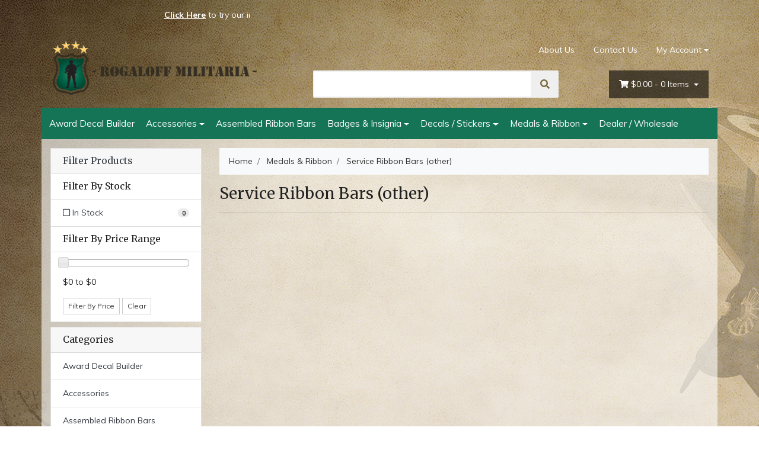

--- FILE ---
content_type: text/html; charset=utf-8
request_url: https://www.rogaloffmilitaria.com/medals/service-ribbon-bars-other/
body_size: 11972
content:
<!DOCTYPE html>
<html lang="en">
<head itemscope itemtype="http://schema.org/WebSite">
	<meta http-equiv="Content-Type" content="text/html; charset=utf-8"/>
<meta name="keywords" content="Medals &amp; Ribbon Service Ribbon Bars (other)"/>
<meta name="description" content="Service Ribbon Bars (other) - Medals &amp; Ribbon Service Ribbon Bars (other)"/>
 <meta name="viewport" content="width=device-width, initial-scale=1, shrink-to-fit=no">
<meta property="og:image" content="https://www.rogaloffmilitaria.com/assets/website_logo.png"/>
<meta property="og:title" content="Medals &amp; Ribbon Service Ribbon Bars (other)"/>
<meta property="og:site_name" content="www.rogaloffmilitaria.com"/>
<meta property="og:type" content="website"/>
<meta property="og:url" content="https://www.rogaloffmilitaria.com/medals/service-ribbon-bars-other/"/>
<meta property="og:description" content="Service Ribbon Bars (other) - Medals &amp; Ribbon Service Ribbon Bars (other)"/>

<title itemprop='name'>Medals &amp; Ribbon Service Ribbon Bars (other)</title>
<link rel="canonical" href="https://www.rogaloffmilitaria.com/medals/service-ribbon-bars-other/" itemprop="url"/>
<link rel="shortcut icon" href="/assets/favicon_logo.png?1766968687"/>
<!-- Neto Assets -->
<link rel="dns-prefetch preconnect" href="//cdn.neto.com.au">
<link rel="dns-prefetch" href="//use.fontawesome.com">
<link rel="dns-prefetch" href="//google-analytics.com">
<link rel="stylesheet" type="text/css" href="https://use.fontawesome.com/releases/v5.2.0/css/all.css" media="all"/>
<link rel="stylesheet" type="text/css" href="https://cdn.neto.com.au/assets/neto-cdn/jquery_ui/1.11.1/css/custom-theme/jquery-ui-1.8.18.custom.css" media="all"/>
<!--[if lte IE 8]>
	<script type="text/javascript" src="https://cdn.neto.com.au/assets/neto-cdn/html5shiv/3.7.0/html5shiv.js"></script>
	<script type="text/javascript" src="https://cdn.neto.com.au/assets/neto-cdn/respond.js/1.3.0/respond.min.js"></script>
<![endif]-->


	<link rel="preload" href="/assets/themes/2019-01-avtech-1710/css/app.css?1766968687" as="style">
	<link rel="preload" href="/assets/themes/2019-01-avtech-1710/css/style.css?1766968687" as="style">
	<link class="theme-selector" rel="stylesheet" type="text/css" href="/assets/themes/2019-01-avtech-1710/css/app.css?1766968687" media="all"/>
	<link rel="stylesheet" type="text/css" href="/assets/themes/2019-01-avtech-1710/css/style.css?1766968687" media="all"/>
</head>
<body id="n_category" class="n_2019-01-avtech-1710">
    <div class="container header-message"> <div class="row"> <div class="col-xs-12"><style type="text/css">.scroll-left {
 height: 50px;	
 overflow: hidden;
 position: relative;
 background: none;
 color: white;
 border: none;
}
.scroll-left p {
 position: center;
 width: 100%;
 height: 100%;
 margin: 0;
 line-height: 50px;
 text-align: center;
 /* Starting position */
 transform:translateX(100%);
 /* Apply animation to this element */
 animation: scroll-left 15s linear infinite;
}
/* Move it (define the animation) */
@keyframes scroll-left {
 0%   {
 transform: translateX(100%); 		
 }
 100% {
 transform: translateX(-100%); 
 }
}
</style>
<div class="scroll-left"><center>
<p> <b><u><a href="https://www.rogaloffmilitaria.com/custom-ribbon-bar"><font color="#ffffff"><u>Click Here</u></b></u></a> to try our interactive ribbon bar generator!</font></font></p>
</div></a>

<center>

</center></div> </div> </div>
	<div class="container wrapper-header">
		<div class="row py-3 align-items-center">
			<div class="col-12 col-sm-4 wrapper-logo text-center text-sm-left">
				<a href="https://www.rogaloffmilitaria.com" title="Rogaloff Trading (AU) Pty Ltd">
					<img class="logo" src="/assets/website_logo.png?1766968687" alt="Rogaloff Trading (AU) Pty Ltd" />
				</a>
			</div>
			<div class="col-12 col-sm-8">
				<div class="row">
					<div class="d-none d-sm-block col-12 text-right">
						<ul class="nav justify-content-end pb-3"><li class="nav-item ">
									<a href="/about-us/" class="nav-link ">About Us</a>
									</li><li class="nav-item ">
									<a href="/form/contact-us/" class="nav-link ">Contact Us</a>
									</li><li class="nav-item dropdown dropdown-hover">
										<a class="nav-link pr-0 dropdown-toggle" href="https://www.rogaloffmilitaria.com/_myacct" aria-label="Account dropdown">My Account</a>
										<ul class="dropdown-menu">
											<li><a class="dropdown-item" href="https://www.rogaloffmilitaria.com/_myacct">Account Home</a></li>
											<li><a class="dropdown-item" href="https://www.rogaloffmilitaria.com/_myacct#orders">Orders</a></li>
											<li><a class="dropdown-item" href="https://www.rogaloffmilitaria.com/_myacct#quotes">Quotes</a></li>
											<li><a class="dropdown-item" href="https://www.rogaloffmilitaria.com/_myacct/payrec">Pay Invoices</a></li>
											<li><a class="dropdown-item" href="https://www.rogaloffmilitaria.com/_myacct/favourites">Favourites</a></li>
											<li><a class="dropdown-item" href="https://www.rogaloffmilitaria.com/_myacct/wishlist">Wishlists</a></li>
											<li><a class="dropdown-item" href="https://www.rogaloffmilitaria.com/_myacct/warranty">Resolution Centre</a></li>
											<li><a class="dropdown-item" href="https://www.rogaloffmilitaria.com/_myacct/edit_account">Edit My Details</a></li>
											<li><a class="dropdown-item" href="https://www.rogaloffmilitaria.com/_myacct/edit_address">Edit My Address Book</a></li>
											<li class="divider"></li>
											<span nloader-content-id="F31v55E_sAdl-nb2EHtGdXxVn17a8_D97KbALz0_w9I4aRuy77rwMz-AvD2G3RY79UGsf-03B6tEwCHzjdbuxA" nloader-content="[base64]" nloader-data="qwHiWZoaPLQREl9A9XYZlNGPhynd4ncQb0MX1tSyE7s"></span></ul>
									</li>
								</ul>
					</div>
				</div>
				<div class="row">
					<div class="col-12 col-sm-6 col-md-7 offset-md-1">
						<div class="header-search pt-3 pt-sm-0">
							<form name="productsearch" method="get" action="/">
								<input type="hidden" name="rf" value="kw" />
								<div class="input-group input-group-lg">
									<input class="form-control ajax_search" value="" id="name_search" autocomplete="off" name="kw" type="text" />
									<span class="input-group-append">
										<button type="submit" value="Search" class="btn btn-default"><i class="fa fa-search"></i></button>
									</span>
								</div>
							</form>
						</div>
					</div>
					<div class="col-sm-5 col-md-4 d-none d-sm-block">
						<div id="header-cart" class="btn-group float-right">
							<a href="https://www.rogaloffmilitaria.com/_mycart?tkn=cart&ts=1768584830685847" class="btn btn-success dropdown-toggle" data-toggle="dropdown" id="cartcontentsheader">
								<i class="fa fa-shopping-cart"></i>
								<span rel="a2c_sub_total" class="d-none d-lg-inline-block">
								$0.00
								</span> -
								<span rel="a2c_item_count">0</span> Items
							</a>
							<ul class="dropdown-menu">
									<li class="box" id="neto-dropdown">
										<div class="body padding" id="cartcontents"></div>
										<div class="footer"></div>
									</li>
								</ul>
							</div>
					</div>
				</div>
			</div>
		</div>
	</div>
	<div class="container navbar navbar-default navbar-expand-md flex-md-row-reverse">
		<ul class="nMobileNav">
			<li><a href="#" class="nToggleMenu" data-target=".navbar-responsive-collapse"><span class="icon"><i class="fa fa-bars"></i></span><br>
				Menu</a></li>
			<li><a href="/products"><span class="icon"><i class="fa fa-gift"></i></span><br>
				Shop</a></li>
			<li><a href="https://www.rogaloffmilitaria.com/_mycart?tkn=cart&ts=1768584830873675"><span class="icon"><i class="fa fa-shopping-cart"></i></span><br>
				Cart (<span rel="a2c_item_count">0</span>)</a></li>
			<li><a href="/_myacct/"><span class="icon"><i class="fa fa-user"></i></span><br>
				Account</a></li>
		</ul>
		<div class="container">
			<div class="collapse navbar-collapse navbar-responsive-collapse">
				<ul class="navbar-nav mr-auto">
					<li class="">
								<a href="https://www.rogaloffmilitaria.com/custom-ribbon-bar" class="nav-link ">Award Decal Builder</a>
								</li><li class="dropdown dropdown-hover">
								<a href="https://www.rogaloffmilitaria.com/accessories/" class="nav-link dropdown-toggle">Accessories</a>
								<ul class="dropdown-menu">
										<li class="">
									<a href="https://www.rogaloffmilitaria.com/medals-ribbon/accessories/lapel-pins/" class="nuhover dropdown-item">Lapel Pins</a>
									</li><li class="">
									<a href="https://www.rogaloffmilitaria.com/medals-ribbon/accessories/medal-clasps/" class="nuhover dropdown-item">Medal Clasps</a>
									</li><li class="">
									<a href="https://www.rogaloffmilitaria.com/medals-ribbon/accessories/service-ribbon-bars/" class="nuhover dropdown-item">Service Ribbon Bars</a>
									</li><li class="">
									<a href="https://www.rogaloffmilitaria.com/medals-ribbon/accessories/u.s.-service-ribbons/" class="nuhover dropdown-item">U.S. Service Ribbons</a>
									</li><li class="">
									<a href="https://www.rogaloffmilitaria.com/medal-accessories/court-mounting-backing-plates/" class="nuhover dropdown-item">Court Mounting Backing Plates</a>
									</li><li class="dropdown dropdown-hover">
									<a href="https://www.rogaloffmilitaria.com/court-mounting-medal-plates/" class="nuhover dropdown-item">Court Mounting Medal Plates</a>
									<ul class="dropdown-menu dropdown-menu-horizontal">
											<li><a class="dropdown-item pl-5 pl-sm-4" href="https://www.rogaloffmilitaria.com/court-mounting-medal-plates/full-size-plates/">Full Size Plates</a></li><li><a class="dropdown-item pl-5 pl-sm-4" href="https://www.rogaloffmilitaria.com/court-mounting-medal-plates/miniature-plates/">Miniature Plates</a></li>
										</ul>
									</li><li class="">
									<a href="https://www.rogaloffmilitaria.com/medal-accessories/medal-brooch-bars/" class="nuhover dropdown-item">Medal Brooch Bars</a>
									</li><li class="">
									<a href="https://www.rogaloffmilitaria.com/medals/medal-clasps/" class="nuhover dropdown-item">Medal Clasps</a>
									</li><li class="">
									<a href="https://www.rogaloffmilitaria.com/medals/ribbon-attachments/" class="nuhover dropdown-item">Ribbon Attachments</a>
									</li><li class="">
									<a href="https://www.rogaloffmilitaria.com/medals/u.s.-service-ribbons/" class="nuhover dropdown-item">U.S. Service Ribbons</a>
									</li>
									</ul>
								</li><li class="">
								<a href="https://www.rogaloffmilitaria.com/assembled-ribbon-bars/" class="nav-link ">Assembled Ribbon Bars</a>
								</li><li class="dropdown dropdown-hover">
								<a href="https://www.rogaloffmilitaria.com/badges-insignia/" class="nav-link dropdown-toggle">Badges & Insignia</a>
								<ul class="dropdown-menu">
										<li class="dropdown dropdown-hover">
									<a href="https://www.rogaloffmilitaria.com/badges-insignia/badges/" class="nuhover dropdown-item">Badges</a>
									<ul class="dropdown-menu dropdown-menu-horizontal">
											<li><a class="dropdown-item pl-5 pl-sm-4" href="https://www.rogaloffmilitaria.com/badges-patches-insignia/badges/australia/">Australia</a></li><li><a class="dropdown-item pl-5 pl-sm-4" href="https://www.rogaloffmilitaria.com/badges-patches-insignia/badges/lest-we-forget/">Poppy Badges</a></li>
										</ul>
									</li><li class="">
									<a href="https://www.rogaloffmilitaria.com/badges-insignia/insignia/" class="nuhover dropdown-item">Insignia</a>
									</li><li class="">
									<a href="https://www.rogaloffmilitaria.com/badges-insignia/patches/" class="nuhover dropdown-item">Patches</a>
									</li><li class="">
									<a href="https://www.rogaloffmilitaria.com/badges-insignia/u.s.-air-force/" class="nuhover dropdown-item">U.S. Air Force</a>
									</li><li class="">
									<a href="https://www.rogaloffmilitaria.com/badges-insignia/u.s.-army/" class="nuhover dropdown-item">U.S. Army</a>
									</li><li class="">
									<a href="https://www.rogaloffmilitaria.com/badges-insignia/u.s.-navy/" class="nuhover dropdown-item">U.S. Navy</a>
									</li><li class="">
									<a href="https://www.rogaloffmilitaria.com/badges-patches-insignia/u.s.-army-unit-crests/" class="nuhover dropdown-item">U.S. Army Unit Crests</a>
									</li><li class="">
									<a href="https://www.rogaloffmilitaria.com/badges-patches-insignia/u.s.-coast-guard/" class="nuhover dropdown-item">U.S. Coast Guard</a>
									</li><li class="">
									<a href="https://www.rogaloffmilitaria.com/badges-patches-insignia/u.s.-marine-corps/" class="nuhover dropdown-item">U.S. Marine Corps</a>
									</li><li class="">
									<a href="https://www.rogaloffmilitaria.com/badges-patches-insignia/us-army-unit-crests/" class="nuhover dropdown-item">US Army Unit Crests</a>
									</li>
									</ul>
								</li><li class="dropdown dropdown-hover">
								<a href="https://www.rogaloffmilitaria.com/decals-stickers/" class="nav-link dropdown-toggle">Decals / Stickers</a>
								<ul class="dropdown-menu">
										<li class="">
									<a href="https://www.rogaloffmilitaria.com/decals-stickers/australia/" class="nuhover dropdown-item">Australia</a>
									</li><li class="">
									<a href="https://www.rogaloffmilitaria.com/decals-stickers/canada/" class="nuhover dropdown-item">Canada</a>
									</li><li class="">
									<a href="https://www.rogaloffmilitaria.com/decals-stickers/germany/" class="nuhover dropdown-item">Germany</a>
									</li><li class="dropdown dropdown-hover">
									<a href="https://www.rogaloffmilitaria.com/decals-stickers/medal-ribbon-bars/" class="nuhover dropdown-item">Medal Ribbon Bars</a>
									<ul class="dropdown-menu dropdown-menu-horizontal">
											<li><a class="dropdown-item pl-5 pl-sm-4" href="https://www.rogaloffmilitaria.com/decals-stickers/medal-ribbon-bars/45mm-x-15mm/">45mm x 15mm</a></li><li><a class="dropdown-item pl-5 pl-sm-4" href="https://www.rogaloffmilitaria.com/decals-stickers/medal-ribbon-bars/90mm-x-30mm/">90mm x 30mm</a></li>
										</ul>
									</li><li class="">
									<a href="https://www.rogaloffmilitaria.com/decals-stickers/new-zealand/" class="nuhover dropdown-item">New Zealand</a>
									</li><li class="">
									<a href="https://www.rogaloffmilitaria.com/decals-stickers/ran-crests/" class="nuhover dropdown-item">RAN Crests</a>
									</li><li class="dropdown dropdown-hover">
									<a href="https://www.rogaloffmilitaria.com/decals-stickers/u.s.a/" class="nuhover dropdown-item">U.S.A</a>
									<ul class="dropdown-menu dropdown-menu-horizontal">
											<li><a class="dropdown-item pl-5 pl-sm-4" href="https://www.rogaloffmilitaria.com/decals-stickers/u.s.a/crests-seals/">Crests & Seals</a></li><li><a class="dropdown-item pl-5 pl-sm-4" href="https://www.rogaloffmilitaria.com/decals-stickers/u.s.a/medal-ribbon-bars/">Medal Ribbon Bars</a></li><li><a class="dropdown-item pl-5 pl-sm-4" href="https://www.rogaloffmilitaria.com/decals-stickers/u.s.a/other/">Other</a></li><li><a class="dropdown-item pl-5 pl-sm-4" href="https://www.rogaloffmilitaria.com/decals-stickers/u.s.a/us-air-force/">US Air Force</a></li><li><a class="dropdown-item pl-5 pl-sm-4" href="https://www.rogaloffmilitaria.com/decals-stickers/u.s.a/us-army/">US Army</a></li><li><a class="dropdown-item pl-5 pl-sm-4" href="https://www.rogaloffmilitaria.com/decals-stickers/u.s.a/us-marine-corps/">US Marine Corps</a></li><li><a class="dropdown-item pl-5 pl-sm-4" href="https://www.rogaloffmilitaria.com/decals-stickers/u.s.a/us-navy/">US Navy</a></li>
										</ul>
									</li><li class="">
									<a href="https://www.rogaloffmilitaria.com/decals-stickers/australian-army-unit-colours/" class="nuhover dropdown-item">Australian Army Unit Colours</a>
									</li><li class="">
									<a href="https://www.rogaloffmilitaria.com/decals-stickers/coats-of-arms/" class="nuhover dropdown-item">Coats Of Arms</a>
									</li><li class="">
									<a href="https://www.rogaloffmilitaria.com/country-flag-decals/" class="nuhover dropdown-item">Country Flag Decals</a>
									</li><li class="">
									<a href="https://www.rogaloffmilitaria.com/other/~-427" class="nuhover dropdown-item">Other</a>
									</li><li class="">
									<a href="https://www.rogaloffmilitaria.com/decals-stickers/worldwide/" class="nuhover dropdown-item">Worldwide</a>
									</li>
									</ul>
								</li><li class="dropdown dropdown-hover">
								<a href="https://www.rogaloffmilitaria.com/medals-ribbon/" class="nav-link dropdown-toggle">Medals & Ribbon</a>
								<ul class="dropdown-menu">
										<li class="dropdown dropdown-hover">
									<a href="https://www.rogaloffmilitaria.com/medals-ribbon/full-size-medals/" class="nuhover dropdown-item">Full Size Medals</a>
									<ul class="dropdown-menu dropdown-menu-horizontal">
											<li><a class="dropdown-item pl-5 pl-sm-4" href="https://www.rogaloffmilitaria.com/medals-ribbon/full-size-medals/gb-au-nz/">GB, AU & NZ</a></li><li><a class="dropdown-item pl-5 pl-sm-4" href="https://www.rogaloffmilitaria.com/medals-ribbon/full-size-medals/germany/">Germany</a></li><li><a class="dropdown-item pl-5 pl-sm-4" href="https://www.rogaloffmilitaria.com/medals-ribbon/full-size-medals/nasa/">NASA</a></li><li><a class="dropdown-item pl-5 pl-sm-4" href="https://www.rogaloffmilitaria.com/medals-ribbon/full-size-medals/other/">Other</a></li><li><a class="dropdown-item pl-5 pl-sm-4" href="https://www.rogaloffmilitaria.com/medals-ribbon/full-size-medals/u.s.a/">U.S.A</a></li><li><a class="dropdown-item pl-5 pl-sm-4" href="https://www.rogaloffmilitaria.com/medals-ribbon/full-size-medals/un-nato/">UN & NATO</a></li>
										</ul>
									</li><li class="">
									<a href="https://www.rogaloffmilitaria.com/medals-ribbon/mini-medals/" class="nuhover dropdown-item">Mini Medals</a>
									</li><li class="dropdown dropdown-hover">
									<a href="https://www.rogaloffmilitaria.com/medals-ribbon/medal-ribbon/" class="nuhover dropdown-item">Medal Ribbon</a>
									<ul class="dropdown-menu dropdown-menu-horizontal">
											<li><a class="dropdown-item pl-5 pl-sm-4" href="https://www.rogaloffmilitaria.com/ribbon/medal-ribbon-full-size/">Full Size</a></li><li><a class="dropdown-item pl-5 pl-sm-4" href="https://www.rogaloffmilitaria.com/ribbon/medal-ribbon-miniature/">Miniature</a></li><li><a class="dropdown-item pl-5 pl-sm-4" href="https://www.rogaloffmilitaria.com/ribbon/ribbon-rolls-25m/">Ribbon Rolls - 25M</a></li>
										</ul>
									</li><li class="dropdown dropdown-hover">
									<a href="https://www.rogaloffmilitaria.com/medals-ribbon/medal-sets/" class="nuhover dropdown-item">Medal Sets</a>
									<ul class="dropdown-menu dropdown-menu-horizontal">
											<li><a class="dropdown-item pl-5 pl-sm-4" href="https://www.rogaloffmilitaria.com/medals-ribbon/medal-sets/full-size/">Full Size</a></li><li><a class="dropdown-item pl-5 pl-sm-4" href="https://www.rogaloffmilitaria.com/medals-ribbon/medal-sets/miniature-size/">Miniature Size</a></li><li><a class="dropdown-item pl-5 pl-sm-4" href="https://www.rogaloffmilitaria.com/swing-mounted-medals/">Swing Mounted Medals</a></li>
										</ul>
									</li><li class="">
									<a href="https://www.rogaloffmilitaria.com/medals/lapel-pins/" class="nuhover dropdown-item">Lapel Pins</a>
									</li><li class="">
									<a href="https://www.rogaloffmilitaria.com/medals/medal-clasps/~-554" class="nuhover dropdown-item">Medal Clasps</a>
									</li><li class="">
									<a href="https://www.rogaloffmilitaria.com/medals/u.s.-service-ribbons/~-555" class="nuhover dropdown-item">U.S. Service Ribbons</a>
									</li>
									</ul>
								</li><li class="">
								<a href="https://www.rogaloffmilitaria.com/dealer-wholesale/" class="nav-link ">Dealer / Wholesale</a>
								</li>
					</ul>
			</div>
		</div>
	</div>
	
	<div id="main-content" role="main" class="container">
			<div class="row">
	<aside class="col-12 col-md-3" id="left-sidebar">
	<div class="card mb-2">
			<div class="card-header border-bottom">
				<h3 class="h4 mb-0">
					<a class="text-dark d-block" role="button" data-toggle="collapse" aria-expanded="false" href="#filters" aria-controls="#filters">Filter Products</a>
				</h3>
			</div>
			<div id="filters" class="collapse">
				<div class="list-group list-group-flush" role="group">
					
					
					<div class="list-group-item"><h3 class="h4 mb-0">Filter By Stock</h3></div><a class="filter text-dark list-group-item list-group-item-action d-flex justify-content-between align-items-center" href="/medals/service-ribbon-bars-other/?rf=vn&vn=1">
									<span><i class="far fa-square"></i> In Stock</span>
									<span class="badge badge-secondary badge-pill">0</span>
								</a>
							
					
					<div class="list-group-item hidden-sm d-none d-sm-block"><h3 class="h4 mb-0">Filter By Price Range</h3></div>
							<div class="list-group-item hidden-sm d-none d-sm-block">
								<p id="price-range"></p><p id="price-range-text" class="price_range"></p>
								<form id="pricesearch" method="get" action="/medals/service-ribbon-bars-other/">
									<input type="hidden" name="rf" value="pr?rf=pr">
									<input  name="pr" type="hidden" value="">
									<input type="submit" value="Filter By Price" class="btn btn-outline-secondary btn-sm" />
									<a href="/medals/service-ribbon-bars-other/?df=pr&rf=pr" class="btn btn-outline-secondary btn-sm" rel="nofollow"> Clear</a>
								</form>
							</div>
					
				</div>
			</div>
		</div>
	<div class="card d-none d-md-block mb-2">
				<div class="card-header"><h3 class="h4 mb-0">Categories</h3></div>
				<div class="list-group list-group-flush" role="navigation" aria-label="Category menu"><div class="position-relative border-bottom ">
				<a class="text-dark list-group-item list-group-item-action" href="https://www.rogaloffmilitaria.com/custom-ribbon-bar">Award Decal Builder</a>
				</div><div class="position-relative border-bottom dropdown dropdown-hover">
				<a class="text-dark list-group-item list-group-item-action" href="https://www.rogaloffmilitaria.com/accessories/">Accessories</a>
				<ul class="dropdown-menu dropdown-menu-horizontal"><li class="">
					<a class="dropdown-item" href="https://www.rogaloffmilitaria.com/medals-ribbon/accessories/lapel-pins/">Lapel Pins</a>
					</li><li class="">
					<a class="dropdown-item" href="https://www.rogaloffmilitaria.com/medals-ribbon/accessories/medal-clasps/">Medal Clasps</a>
					</li><li class="">
					<a class="dropdown-item" href="https://www.rogaloffmilitaria.com/medals-ribbon/accessories/service-ribbon-bars/">Service Ribbon Bars</a>
					</li><li class="">
					<a class="dropdown-item" href="https://www.rogaloffmilitaria.com/medals-ribbon/accessories/u.s.-service-ribbons/">U.S. Service Ribbons</a>
					</li><li class="">
					<a class="dropdown-item" href="https://www.rogaloffmilitaria.com/medal-accessories/court-mounting-backing-plates/">Court Mounting Backing Plates</a>
					</li><li class="dropdown dropdown-hover">
					<a class="dropdown-item" href="https://www.rogaloffmilitaria.com/court-mounting-medal-plates/">Court Mounting Medal Plates</a>
					<ul class="dropdown-menu dropdown-menu-horizontal"><li><a class="dropdown-item" href="https://www.rogaloffmilitaria.com/court-mounting-medal-plates/full-size-plates/">Full Size Plates</a></li><li><a class="dropdown-item" href="https://www.rogaloffmilitaria.com/court-mounting-medal-plates/miniature-plates/">Miniature Plates</a></li></ul>
					</li><li class="">
					<a class="dropdown-item" href="https://www.rogaloffmilitaria.com/medal-accessories/medal-brooch-bars/">Medal Brooch Bars</a>
					</li><li class="">
					<a class="dropdown-item" href="https://www.rogaloffmilitaria.com/medals/medal-clasps/">Medal Clasps</a>
					</li><li class="">
					<a class="dropdown-item" href="https://www.rogaloffmilitaria.com/medals/ribbon-attachments/">Ribbon Attachments</a>
					</li><li class="">
					<a class="dropdown-item" href="https://www.rogaloffmilitaria.com/medals/u.s.-service-ribbons/">U.S. Service Ribbons</a>
					</li></ul>
				</div><div class="position-relative border-bottom ">
				<a class="text-dark list-group-item list-group-item-action" href="https://www.rogaloffmilitaria.com/assembled-ribbon-bars/">Assembled Ribbon Bars</a>
				</div><div class="position-relative border-bottom dropdown dropdown-hover">
				<a class="text-dark list-group-item list-group-item-action" href="https://www.rogaloffmilitaria.com/badges-insignia/">Badges & Insignia</a>
				<ul class="dropdown-menu dropdown-menu-horizontal"><li class="dropdown dropdown-hover">
					<a class="dropdown-item" href="https://www.rogaloffmilitaria.com/badges-insignia/badges/">Badges</a>
					<ul class="dropdown-menu dropdown-menu-horizontal"><li><a class="dropdown-item" href="https://www.rogaloffmilitaria.com/badges-patches-insignia/badges/australia/">Australia</a></li><li><a class="dropdown-item" href="https://www.rogaloffmilitaria.com/badges-patches-insignia/badges/lest-we-forget/">Poppy Badges</a></li></ul>
					</li><li class="">
					<a class="dropdown-item" href="https://www.rogaloffmilitaria.com/badges-insignia/insignia/">Insignia</a>
					</li><li class="">
					<a class="dropdown-item" href="https://www.rogaloffmilitaria.com/badges-insignia/patches/">Patches</a>
					</li><li class="">
					<a class="dropdown-item" href="https://www.rogaloffmilitaria.com/badges-insignia/u.s.-air-force/">U.S. Air Force</a>
					</li><li class="">
					<a class="dropdown-item" href="https://www.rogaloffmilitaria.com/badges-insignia/u.s.-army/">U.S. Army</a>
					</li><li class="">
					<a class="dropdown-item" href="https://www.rogaloffmilitaria.com/badges-insignia/u.s.-navy/">U.S. Navy</a>
					</li><li class="">
					<a class="dropdown-item" href="https://www.rogaloffmilitaria.com/badges-patches-insignia/u.s.-army-unit-crests/">U.S. Army Unit Crests</a>
					</li><li class="">
					<a class="dropdown-item" href="https://www.rogaloffmilitaria.com/badges-patches-insignia/u.s.-coast-guard/">U.S. Coast Guard</a>
					</li><li class="">
					<a class="dropdown-item" href="https://www.rogaloffmilitaria.com/badges-patches-insignia/u.s.-marine-corps/">U.S. Marine Corps</a>
					</li><li class="">
					<a class="dropdown-item" href="https://www.rogaloffmilitaria.com/badges-patches-insignia/us-army-unit-crests/">US Army Unit Crests</a>
					</li></ul>
				</div><div class="position-relative border-bottom dropdown dropdown-hover">
				<a class="text-dark list-group-item list-group-item-action" href="https://www.rogaloffmilitaria.com/decals-stickers/">Decals / Stickers</a>
				<ul class="dropdown-menu dropdown-menu-horizontal"><li class="">
					<a class="dropdown-item" href="https://www.rogaloffmilitaria.com/decals-stickers/australia/">Australia</a>
					</li><li class="">
					<a class="dropdown-item" href="https://www.rogaloffmilitaria.com/decals-stickers/canada/">Canada</a>
					</li><li class="">
					<a class="dropdown-item" href="https://www.rogaloffmilitaria.com/decals-stickers/germany/">Germany</a>
					</li><li class="dropdown dropdown-hover">
					<a class="dropdown-item" href="https://www.rogaloffmilitaria.com/decals-stickers/medal-ribbon-bars/">Medal Ribbon Bars</a>
					<ul class="dropdown-menu dropdown-menu-horizontal"><li><a class="dropdown-item" href="https://www.rogaloffmilitaria.com/decals-stickers/medal-ribbon-bars/45mm-x-15mm/">45mm x 15mm</a></li><li><a class="dropdown-item" href="https://www.rogaloffmilitaria.com/decals-stickers/medal-ribbon-bars/90mm-x-30mm/">90mm x 30mm</a></li></ul>
					</li><li class="">
					<a class="dropdown-item" href="https://www.rogaloffmilitaria.com/decals-stickers/new-zealand/">New Zealand</a>
					</li><li class="">
					<a class="dropdown-item" href="https://www.rogaloffmilitaria.com/decals-stickers/ran-crests/">RAN Crests</a>
					</li><li class="dropdown dropdown-hover">
					<a class="dropdown-item" href="https://www.rogaloffmilitaria.com/decals-stickers/u.s.a/">U.S.A</a>
					<ul class="dropdown-menu dropdown-menu-horizontal"><li><a class="dropdown-item" href="https://www.rogaloffmilitaria.com/decals-stickers/u.s.a/crests-seals/">Crests & Seals</a></li><li><a class="dropdown-item" href="https://www.rogaloffmilitaria.com/decals-stickers/u.s.a/medal-ribbon-bars/">Medal Ribbon Bars</a></li><li><a class="dropdown-item" href="https://www.rogaloffmilitaria.com/decals-stickers/u.s.a/other/">Other</a></li><li><a class="dropdown-item" href="https://www.rogaloffmilitaria.com/decals-stickers/u.s.a/us-air-force/">US Air Force</a></li><li><a class="dropdown-item" href="https://www.rogaloffmilitaria.com/decals-stickers/u.s.a/us-army/">US Army</a></li><li><a class="dropdown-item" href="https://www.rogaloffmilitaria.com/decals-stickers/u.s.a/us-marine-corps/">US Marine Corps</a></li><li><a class="dropdown-item" href="https://www.rogaloffmilitaria.com/decals-stickers/u.s.a/us-navy/">US Navy</a></li></ul>
					</li><li class="">
					<a class="dropdown-item" href="https://www.rogaloffmilitaria.com/decals-stickers/australian-army-unit-colours/">Australian Army Unit Colours</a>
					</li><li class="">
					<a class="dropdown-item" href="https://www.rogaloffmilitaria.com/decals-stickers/coats-of-arms/">Coats Of Arms</a>
					</li><li class="">
					<a class="dropdown-item" href="https://www.rogaloffmilitaria.com/country-flag-decals/">Country Flag Decals</a>
					</li><li class="">
					<a class="dropdown-item" href="https://www.rogaloffmilitaria.com/other/~-427">Other</a>
					</li><li class="">
					<a class="dropdown-item" href="https://www.rogaloffmilitaria.com/decals-stickers/worldwide/">Worldwide</a>
					</li></ul>
				</div><div class="position-relative border-bottom dropdown dropdown-hover">
				<a class="text-dark list-group-item list-group-item-action" href="https://www.rogaloffmilitaria.com/medals-ribbon/">Medals & Ribbon</a>
				<ul class="dropdown-menu dropdown-menu-horizontal"><li class="dropdown dropdown-hover">
					<a class="dropdown-item" href="https://www.rogaloffmilitaria.com/medals-ribbon/full-size-medals/">Full Size Medals</a>
					<ul class="dropdown-menu dropdown-menu-horizontal"><li><a class="dropdown-item" href="https://www.rogaloffmilitaria.com/medals-ribbon/full-size-medals/gb-au-nz/">GB, AU & NZ</a></li><li><a class="dropdown-item" href="https://www.rogaloffmilitaria.com/medals-ribbon/full-size-medals/germany/">Germany</a></li><li><a class="dropdown-item" href="https://www.rogaloffmilitaria.com/medals-ribbon/full-size-medals/nasa/">NASA</a></li><li><a class="dropdown-item" href="https://www.rogaloffmilitaria.com/medals-ribbon/full-size-medals/other/">Other</a></li><li><a class="dropdown-item" href="https://www.rogaloffmilitaria.com/medals-ribbon/full-size-medals/u.s.a/">U.S.A</a></li><li><a class="dropdown-item" href="https://www.rogaloffmilitaria.com/medals-ribbon/full-size-medals/un-nato/">UN & NATO</a></li></ul>
					</li><li class="">
					<a class="dropdown-item" href="https://www.rogaloffmilitaria.com/medals-ribbon/mini-medals/">Mini Medals</a>
					</li><li class="dropdown dropdown-hover">
					<a class="dropdown-item" href="https://www.rogaloffmilitaria.com/medals-ribbon/medal-ribbon/">Medal Ribbon</a>
					<ul class="dropdown-menu dropdown-menu-horizontal"><li><a class="dropdown-item" href="https://www.rogaloffmilitaria.com/ribbon/medal-ribbon-miniature/">Miniature</a></li><li><a class="dropdown-item" href="https://www.rogaloffmilitaria.com/ribbon/medal-ribbon-full-size/">Full Size</a></li><li><a class="dropdown-item" href="https://www.rogaloffmilitaria.com/ribbon/ribbon-rolls-25m/">Ribbon Rolls - 25M</a></li></ul>
					</li><li class="dropdown dropdown-hover">
					<a class="dropdown-item" href="https://www.rogaloffmilitaria.com/medals-ribbon/medal-sets/">Medal Sets</a>
					<ul class="dropdown-menu dropdown-menu-horizontal"><li><a class="dropdown-item" href="https://www.rogaloffmilitaria.com/medals-ribbon/medal-sets/full-size/">Full Size</a></li><li><a class="dropdown-item" href="https://www.rogaloffmilitaria.com/medals-ribbon/medal-sets/miniature-size/">Miniature Size</a></li><li><a class="dropdown-item" href="https://www.rogaloffmilitaria.com/swing-mounted-medals/">Swing Mounted Medals</a></li></ul>
					</li><li class="">
					<a class="dropdown-item" href="https://www.rogaloffmilitaria.com/medals/lapel-pins/">Lapel Pins</a>
					</li><li class="">
					<a class="dropdown-item" href="https://www.rogaloffmilitaria.com/medals/medal-clasps/~-554">Medal Clasps</a>
					</li><li class="">
					<a class="dropdown-item" href="https://www.rogaloffmilitaria.com/medals/u.s.-service-ribbons/~-555">U.S. Service Ribbons</a>
					</li></ul>
				</div><div class="position-relative border-bottom ">
				<a class="text-dark list-group-item list-group-item-action" href="https://www.rogaloffmilitaria.com/dealer-wholesale/">Dealer / Wholesale</a>
				</div></div>
			</div>
	<span nloader-content-id="fwaeIZCFdwdsATmsBxeBwAg_9nDr-9pEctVcCurDijU" nloader-content="[base64]"></span>
	<div class="card d-none d-md-block my-2">
				<div class="card-header"><h3 class="h4 mb-0">Information</h3></div>
				<div class="list-group list-group-flush" role="navigation" aria-label="Information menu"><div class="position-relative border-bottom ">
				<a class="text-dark list-group-item list-group-item-action" href="/about-us/">About Us</a>
				</div><div class="position-relative border-bottom ">
				<a class="text-dark list-group-item list-group-item-action" href="/returns-policy/">Returns Policy</a>
				</div><div class="position-relative border-bottom ">
				<a class="text-dark list-group-item list-group-item-action" href="/form/contact-us/">Contact Us</a>
				</div></div>
		</div>
</aside>
<div class="col-12 col-md-9">
<nav aria-label="breadcrumb">
			<ol class="breadcrumb" itemscope itemtype="http://schema.org/BreadcrumbList">
				<li class="breadcrumb-item" itemprop="itemListElement" itemscope itemtype="http://schema.org/ListItem">
					<a href="https://www.rogaloffmilitaria.com" itemprop="item"><span itemprop="name">Home</span></a>
					<meta itemprop="position" content="0" />
				</li><li class="breadcrumb-item" itemprop="itemListElement" itemscope itemtype="http://schema.org/ListItem">
					<a href="/medals-ribbon/" itemprop="item"><span itemprop="name">Medals &amp; Ribbon</span></a>
					<meta itemprop="position" content="1" />
				</li><li class="breadcrumb-item" itemprop="itemListElement" itemscope itemtype="http://schema.org/ListItem">
					<a href="/medals/service-ribbon-bars-other/" itemprop="item"><span itemprop="name">Service Ribbon Bars (other)</span></a>
					<meta itemprop="position" content="2" />
				</li></ol>
		</nav>
<h1 class="page-header">
	Service Ribbon Bars (other)
	
	</h1>
<hr aria-hidden="true" />

	
	<div class="row">
			<div class="col-12">
				<!--<p>This category is empty! Please try another category or use our search function to find what you are looking for. If you require further assistance please contact us.</p>-->
			</div>
		</div>
</div></div>
</div>
<footer class="container wrapper-footer">
	<div class="container">
		<div class="row">
			<div class="col-12 col-sm-8">
				<div class="row">
					<div class="col-12 col-sm-4">
								<h4 class="nav-link py-0">Service</h4>
								<ul class="nav flex-column">
									<li class="nav-item"><a href="/_myacct" class="nav-link">My Account</a></li><li class="nav-item"><a href="/_myacct/nr_track_order" class="nav-link">Track Order</a></li><li class="nav-item"><a href="/_myacct/warranty" class="nav-link">Resolution Centre</a></li><li class="nav-item"><a href="/wholesale-account-terms-and-conditions/" class="nav-link">Wholesale Account Application</a></li>
								</ul>
							</div><div class="col-12 col-sm-4">
								<h4 class="nav-link py-0">About Us</h4>
								<ul class="nav flex-column">
									<li class="nav-item"><a href="/about-us/" class="nav-link">About Us</a></li><li class="nav-item"><a href="/blog/our-blog/" class="nav-link">Our Blog</a></li><li class="nav-item"><a href="/form/contact-us/" class="nav-link">Contact Us</a></li>
								</ul>
							</div><div class="col-12 col-sm-4">
								<h4 class="nav-link py-0">Information</h4>
								<ul class="nav flex-column">
									<li class="nav-item"><a href="/website-terms-of-use/" class="nav-link">Terms of Use</a></li><li class="nav-item"><a href="/privacy-policy/" class="nav-link">Privacy Policy</a></li><li class="nav-item"><a href="/returns-policy/" class="nav-link">Returns Policy</a></li><li class="nav-item"><a href="/security-policy/" class="nav-link">Security Policy</a></li>
								</ul>
							</div>
				</div>
			</div>
			<div class="col-12 col-sm-4">
				<h4>Stay In Touch</h4>
				<p>Subscribe to our newsletter and we'll keep you up to date on our products and services.</p>
					<form method="post" action="https://www.rogaloffmilitaria.com/form/subscribe-to-our-newsletter/" aria-label="Newsletter subscribe form">
						<input type="hidden" name="list_id" value="1">
						<input type="hidden" name="opt_in" value="y">
						<input name="inp-submit" type="hidden" value="y" />
						<input name="inp-opt_in" type="hidden" value="y" />
						<div class="input-group">
							<input name="inp-email" class="form-control" type="email" value="" placeholder="Email Address" required aria-label="Email Address"/>
							<div class="input-group-append"><input class="btn btn-outline-secondary" type="submit" value="Subscribe" data-loading-text="<i class='fa fa-spinner fa-spin' style='font-size: 14px'></i>"/></div>
						</div>
						<div class="checkbox">
							<label>
								<input type="checkbox" value="y" class="terms_box" required/>
								I have read and agree to
								<a href="#" data-toggle="modal" data-target="#termsModal">Terms & Conditions</a> and
								<a href="#" data-toggle="modal" data-target="#privacyModal">Privacy Policy</a>.
							</label>
						</div>
					</form>
				<ul class="nav list-social justify-content-center justify-content-md-start pt-2" itemscope itemtype="http://schema.org/Organization" role="contentinfo" aria-label="Social media">
					<meta itemprop="url" content="https://www.rogaloffmilitaria.com"/>
					<meta itemprop="logo" content="https://www.rogaloffmilitaria.com/assets/website_logo.png"/>
					<meta itemprop="name" content="Rogaloff Trading (AU) Pty Ltd"/>
					<li class="nav-item px-1"><a href="https://www.rogaloffmilitaria.com/form/contact-us/" target="_blank" title="Email us" rel="noopener" aria-label="Email us"><i class="fa fa-envelope" aria-hidden="true"></i></a></li>
					<li class="nav-item px-1"><a itemprop="sameAs" href="https://www.facebook.com/rogaloff.militaria.au" target="_blank" title="Rogaloff Trading (AU) Pty Ltd on Facebook" rel="noopener"><i class="fab fa-facebook text-facebook" aria-hidden="true"></i><span class="sr-only">Facebook</span></a></li>
					<li class="nav-item px-1"><a itemprop="sameAs" href="https://www.instagram.com/?hl=en" target="_blank" title="Rogaloff Trading (AU) Pty Ltd on Instagram" rel="noopener"><i class="fab fa-instagram text-instagram" aria-hidden="true"></i><span class="sr-only">Instagram</span></a></li>
					</ul>
			</div>
		</div>
		<div class="row">
			<div class="col-12 col-md-8 d-none d-sm-block">
				<ul class="list-inline d-flex flex-wrap" role="contentinfo" aria-label="Accepted payment methods"><li class="mr-1">
								<div class="payment-icon-container">
									<div class="payment-icon" style="background-image: url(//assets.netostatic.com/assets/neto-cdn/payment-icons/1.0.0/afterpay.svg); height: 30px;"><span class="sr-only">Afterpay</span></div>
								</div>
							</li><li class="mr-1">
								<div class="payment-icon-container">
									<div class="payment-icon" style="background-image: url(//assets.netostatic.com/assets/neto-cdn/payment-icons/1.0.0/americanexpress.svg); height: 30px;"><span class="sr-only">American Express</span></div>
								</div>
							</li><li class="mr-1">
								<div class="payment-icon-container">
									<div class="payment-icon" style="background-image: url(//assets.netostatic.com/assets/neto-cdn/payment-icons/1.0.0/directdeposit.svg); height: 30px;"><span class="sr-only">Bank Deposit</span></div>
								</div>
							</li><li class="mr-1">
								<div class="payment-icon-container">
									<div class="payment-icon" style="background-image: url(//assets.netostatic.com/assets/neto-cdn/payment-icons/1.0.0/mastercard.svg); height: 30px;"><span class="sr-only">MasterCard</span></div>
								</div>
							</li><li class="mr-1">
								<div class="payment-icon-container">
									<div class="payment-icon" style="background-image: url(//assets.netostatic.com/assets/neto-cdn/payment-icons/1.0.0/paypal_checkout.svg); height: 30px;"><span class="sr-only">PayPal Checkout</span></div>
								</div>
							</li><li class="mr-1">
								<div class="payment-icon-container">
									<div class="payment-icon" style="background-image: url(//assets.netostatic.com/assets/neto-cdn/payment-icons/1.0.0/visa.svg); height: 30px;"><span class="sr-only">Visa</span></div>
								</div>
							</li></ul>
			</div>
			<div class="col-12 col-md-4 text-md-left">
				<p class="small">
					<strong>Copyright &copy; 2026 Rogaloff Trading (AU) Pty Ltd.</strong><br>
					
					<strong>ABN:</strong> 37 128 621 830<br><br>
					<b>Phone:</b> +61 7 3890 4000<br>
					<strong>Address:</strong> PO Box 4106, FOREST LAKE QLD, 4078, AU<br><br>
					E-commerce software by <a href="https://www.netohq.com" target="_blank" rel="nofollow noopener">Neto</a><br/>
				</p>
			</div>
		</div>
	</div>
</footer>
<div class="modal fade" tabindex="-1" id="termsModal">
	<div class="modal-dialog modal-lg" role="document">
		<div class="modal-content">
			<div class="modal-header">
				<h4 class="modal-title">Terms & Conditions</h4>
				<button type="button" class="close" data-dismiss="modal" aria-label="Close"><span aria-hidden="true">×</span></button>
			</div>
			<div class="modal-body"><p>
	Welcome to our website. If you continue to browse and use this website, you are agreeing to comply with and be bound by the following terms and conditions of use, which together with our privacy policy govern Rogaloff Trading (AU) Pty Ltd’s relationship with you in relation to this website. If you disagree with any part of these terms and conditions, please do not use our website.</p>
<p>
	The term ‘Rogaloff Trading (AU) Pty Ltd’ or ‘us’ or ‘we’ refers to the owner of the website whose registered office is . Our ABN is 37 128 621 830. The term ‘you’ refers to the user or viewer of our website.</p>
<p>
	The use of this website is subject to the following terms of use:</p>
<ul>
	<li>
		The content of the pages of this website is for your general information and use only. It is subject to change without notice.</li>
	<li>
		Neither we nor any third parties provide any warranty or guarantee as to the accuracy, timeliness, performance, completeness or suitability of the information and materials found or offered on this website for any particular purpose. You acknowledge that such information and materials may contain inaccuracies or errors and we expressly exclude liability for any such inaccuracies or errors to the fullest extent permitted by law.</li>
	<li>
		Your use of any information or materials on this website is entirely at your own risk, for which we shall not be liable. It shall be your own responsibility to ensure that any products, services or information available through this website meet your specific requirements.</li>
	<li>
		This website contains material which is owned by or licensed to us. This material includes, but is not limited to, the design, layout, look, appearance and graphics. Reproduction is prohibited other than in accordance with the copyright notice, which forms part of these terms and conditions.</li>
	<li>
		All trademarks reproduced in this website, which are not the property of, or licensed to the operator, are acknowledged on the website.</li>
	<li>
		Unauthorised use of this website may give rise to a claim for damages and/or be a criminal offence.</li>
	<li>
		From time to time, this website may also include links to other websites. These links are provided for your convenience to provide further information. They do not signify that we endorse the website(s). We have no responsibility for the content of the linked website(s).</li>
	<li>
		Your use of this website and any dispute arising out of such use of the website is subject to the laws of Australia.</li>
</ul></div>
			<div class="modal-footer"><button type="button" class="btn btn-default" data-dismiss="modal">Close</button></div>
		</div>
	</div>
</div>
<div class="modal fade" tabindex="-1" id="privacyModal">
	<div class="modal-dialog modal-lg" role="document">
		<div class="modal-content">
			<div class="modal-header">
				<h4 class="modal-title">Privacy Policy</h4>
				<button type="button" class="close" data-dismiss="modal" aria-label="Close"><span aria-hidden="true">×</span></button>
			</div>
			<div class="modal-body"><p>This privacy policy sets out how we&nbsp;uses and protects any information that you give us&nbsp;when you use this website.<br />
<br />
We are&nbsp;committed to ensuring that your privacy is protected. Should we ask you to provide certain information by which you can be identified when using this website, then you can be assured that it will only be used in accordance with this privacy statement.<br />
<br />
<span style="line-height: 1.6em;">We may change this policy from time to time by updating this page. You should check this page from time to time to ensure that you are happy with any changes.</span></p>

<p><strong>What we collect</strong></p>

<p>We may collect the following information:</p>

<ul>
	<li>name and job title</li>
	<li>contact information including email address</li>
	<li>demographic information such as postcode, preferences and interests</li>
	<li>other information relevant to customer surveys and/or offers</li>
</ul>

<p><strong>What we do with the information we gather</strong></p>

<p>We require this information to understand your needs and provide you with a better service, and in particular for the following reasons:</p>

<ul>
	<li>Internal record keeping.</li>
	<li>We may use the information to improve our products and services.</li>
	<li>We may periodically send promotional emails about new products, special offers or other information which we think you may find interesting using the email address which you have provided.</li>
	<li>From time to time, we may also use your information to contact you for market research purposes. We may contact you by email, phone, fax or mail. We may use the information to customise the website according to your interests.</li>
</ul>

<p><strong>Security</strong></p>

<p>We are committed to ensuring that your information is secure. In order to prevent unauthorised access or disclosure, we have put in place suitable physical, electronic and managerial procedures to safeguard and secure the information we collect online.</p>

<p><strong>How we use cookies</strong></p>

<p>A cookie is a small file which asks permission to be placed on your computer's hard drive. Once you agree, the file is added and the cookie helps analyse web traffic or lets you know when you visit a particular site. Cookies allow web applications to respond to you as an individual. The web application can tailor its operations to your needs, likes and dislikes by gathering and remembering information about your preferences.</p>

<p>We use traffic log cookies to identify which pages are being used. This helps us analyse data about webpage traffic and improve our website in order to tailor it to customer needs. We only use this information for statistical analysis purposes and then the data is removed from the system.<br />
Overall, cookies help us provide you with a better website by enabling us to monitor which pages you find useful and which you do not. A cookie in no way gives us access to your computer or any information about you, other than the data you choose to share with us.<br />
You can choose to accept or decline cookies. Most web browsers automatically accept cookies, but you can usually modify your browser setting to decline cookies if you prefer. This may prevent you from taking full advantage of the website.</p>

<p><strong>Links to other websites</strong></p>

<p>Our website may contain links to other websites of interest. However, once you have used these links to leave our site, you should note that we do not have any control over that other website. Therefore, we cannot be responsible for the protection and privacy of any information which you provide whilst visiting such sites and such sites are not governed by this privacy statement. You should exercise caution and look at the privacy statement applicable to the website in question.</p>

<p><strong>Controlling your personal information</strong></p>

<p>You may choose to restrict the collection or use of your personal information in the following ways:</p>

<ul>
	<li>whenever you are asked to fill in a form on the website, look for the box that you can click to indicate that you do not want the information to be used by anybody for direct marketing purposes</li>
	<li>if you have previously agreed to us using your personal information for direct marketing purposes, you may change your mind at any time by writing to or emailing us.</li>
</ul>

<p>We will not sell, distribute or lease your personal information to third parties unless we have your permission or are required by law to do so. We may use your personal information to send you promotional information about third parties which we think you may find interesting if you tell us that you wish this to happen.<br />
<br />
If you believe that any information we are holding on you is incorrect or incomplete, please write to or email us as soon as possible at the above address. We will promptly correct any information found to be incorrect.</p>
</div>
			<div class="modal-footer"><button type="button" class="btn btn-default" data-dismiss="modal">Close</button></div>
		</div>
	</div>
</div>
<!-- Required Neto Scripts - DO NOT REMOVE -->
<script type="text/javascript" src="https://cdn.neto.com.au/assets/neto-cdn/skeletal/4.0.0/vendor.js"></script>
<script type="text/javascript" src="https://cdn.neto.com.au/assets/neto-cdn/jquery_ui/1.11.1/js/jquery-ui-1.8.18.custom.min.js"></script>
<script type="text/javascript" src="//assets.netostatic.com/ecommerce/6.354.1/assets/js/common/webstore/main.js"></script>
<script type="text/javascript" src="/assets/themes/2019-01-avtech-1710/js/custom.js?1766968687"></script>

		<script>
			(function( NETO, $, undefined ) {
				NETO.systemConfigs = {"isLegacyCartActive":"1","currencySymbol":"$","siteEnvironment":"production","defaultCart":"legacy","asyncAddToCartInit":"1","dateFormat":"dd/mm/yy","isCartRequestQueueActive":0,"measurePerformance":0,"isMccCartActive":"0","siteId":"N060811","isMccCheckoutFeatureActive":0};
			}( window.NETO = window.NETO || {}, jQuery ));
		</script>
		<script type="text/javascript">
									$(function() {
									var vals = ['0','0'];
									for(var i=0; i<vals.length; i++) {vals[i]=parseInt(vals[i]); }
										$( "#price-range" ).slider({
											range: true,
											min: vals[0],
											max: vals[1],
											values: vals,
											slide: function( event, ui ) {
												$( "#price-range-text" ).html( '$'+ui.values[0]+' to $'+ui.values[1] );
												$( '#pricesearch input[name="pr"]' ).val( ui.values[0]+'-'+ui.values[1] );
											},
											create: function( event, ui ) {
												$( "#price-range-text" ).html( '$'+vals[0]+' to $'+vals[1] );
												$( '#pricesearch input[name="pr"]' ).val( vals[0]+'-'+vals[1] );
											}
										});
									});
								</script>
<!-- Begin: Script 102 -->
<link rel="stylesheet" type="text/css" href="https://assets.netostatic.com/assets/neto-cdn/afterpay/3.0.0/afterpay.css" media="all"/>
<div class="modal fade" id="afterpayModal" tabindex="-1" role="dialog" aria-labelledby="myModalLabel">
    <div class="modal-dialog modal-lg" role="document">
        <div class="modal-content ap-content">
            <div class="ap-row">
                <div class="ap-col-12">
                    <button type="button" class="close" data-dismiss="modal" aria-label="Close"><span aria-hidden="true">&times;</span></button>
                </div>
            </div>
            <div>
                <img class="ap-logo" alt="Afterpay" src="https://assets.netostatic.com/assets/neto-cdn/afterpay/3.0.0/afterpay-badge.png">
                <h2>Shop Now. Pay Later. <br>Always interest-free.</h2>
            </div>
            <div class="ap-row">
                <div class="ap-col-12 ap-col-md-3">
                    <img src="https://assets.netostatic.com/assets/neto-cdn/afterpay/3.0.0/shop.svg">
                    <p>Add your favourites to cart</p>
                </div>
                <div class="ap-col-12 ap-col-md-3">
                    <img src="https://assets.netostatic.com/assets/neto-cdn/afterpay/3.0.0/laptop.svg">
                    <p>Select Afterpay at checkout</p>
                </div>
                <div class="ap-col-12 ap-col-md-3">
                    <img src="https://assets.netostatic.com/assets/neto-cdn/afterpay/3.0.0/sign-up.svg">
                    <p>Log into or create your Afterpay account, with instant approval decision</p>
                </div>
                <div class="ap-col-12 ap-col-md-3">
                    <img src="https://assets.netostatic.com/assets/neto-cdn/afterpay/3.0.0/payments.svg">
                    <p>Your purchase will be split into 4 payments, payable every 2 weeks</p>
                </div>
            </div>
            <div class="ap-terms">
                <p>All you need to apply is to have a debit or credit card, to be over 18 years of age, and to be a resident of country offering Afterpay</p>
                <p>Late fees and additional eligibility criteria apply. The first payment may be due at the time of purchase<br>
                For complete terms visit <a href="https://www.afterpay.com/terms" target="_blank">afterpay.com/terms</a></p>
            </div>
        </div>
    </div>
</div>

<!-- End: Script 102 -->
<!-- Begin: Script 103 -->
<link rel="stylesheet" type="text/css" href="//cdn.neto.com.au/assets/neto-cdn/netoTicker/1.0.0/netoTicker.css" media="all"/>
<script type="text/javascript" src="//cdn.neto.com.au/assets/neto-cdn/netoTicker/1.0.0/netoTicker.js"></script>
<!-- End: Script 103 -->
<div class="npopup" style="" role="alertdialog" aria-atomic="true" aria-label="Popup" aria-describedby="npopupDesc" tabindex="-1">
	<a href="javascript:void(0);" class="npopup-btn-close" role="button" aria-label="Close popup"></a>
	<div class="npopup-body" id="npopupDesc"></div>
</div>
<div class="nactivity"><i class="fa fa-spinner fa-spin fa-inverse fa-3x fa-fw"></i></div>
</body>
</html>

--- FILE ---
content_type: text/plain; charset=utf-8
request_url: https://www.rogaloffmilitaria.com/ajax/addtocart?proc=ShowItem&showparentname=
body_size: 224
content:
^NETO^SUCCESS^NSD1;#5|$9|cartitems@0|$10|csrf_token$96|41adf79849c0a036ba9b4d56512335a33a279a77%2C17dac5e217097121d3217f0701b81a409cac9eec%2C1768584834$15|discountmessage$0|$8|lastitem#0|$5|total#10|$11|checkouturl$73|https%3A%2F%2Fwww.rogaloffmilitaria.com%2F_mycart%3Fts%3D1768584834005823$14|discount_total$1|0$11|grand_total$0|$10|item_count$0|$16|product_discount$0|$13|product_total$0|$13|shipping_cost$1|0$17|shipping_discount$0|$15|shipping_method$0|$14|shipping_total$1|0

--- FILE ---
content_type: text/plain; charset=utf-8
request_url: https://www.rogaloffmilitaria.com/ajax/ajax_loader
body_size: 512
content:
^NETO^SUCCESS^NSD1;#2|$10|csrf_token$96|7b4e7f0fec576ee6d60b15d208fc151767a40e38%2C915f3e907e5ae98cf21fdb671723714cd9d7bfa4%2C1768584833$12|rtn_contents#2|$86|F31v55E_sAdl-nb2EHtGdXxVn17a8_D97KbALz0_w9I4aRuy77rwMz-AvD2G3RY79UGsf-03B6tEwCHzjdbuxA$410|%3Cli%3E%3Ca class%3D%22dropdown-item%22 href%3D%22https%3A%2F%2Fwww.rogaloffmilitaria.com%2F_myacct%2Flogin%22 title%3D%22Login%22%3ELogin%3C%2Fa%3E%3C%2Fli%3E%0D%0A%09%09%09%09%09%09%09%09%09%09%09%09%3Cli%3E%3Ca class%3D%22dropdown-item%22 href%3D%22https%3A%2F%2Fwww.rogaloffmilitaria.com%2F_myacct%2Fregister%22 title%3D%22Register%22%3ERegister%3C%2Fa%3E%3C%2Fli%3E%0D%0A%09%09%09%09%09%09%09%09%09%09%09$43|fwaeIZCFdwdsATmsBxeBwAg_9nDr-9pEctVcCurDijU$0|